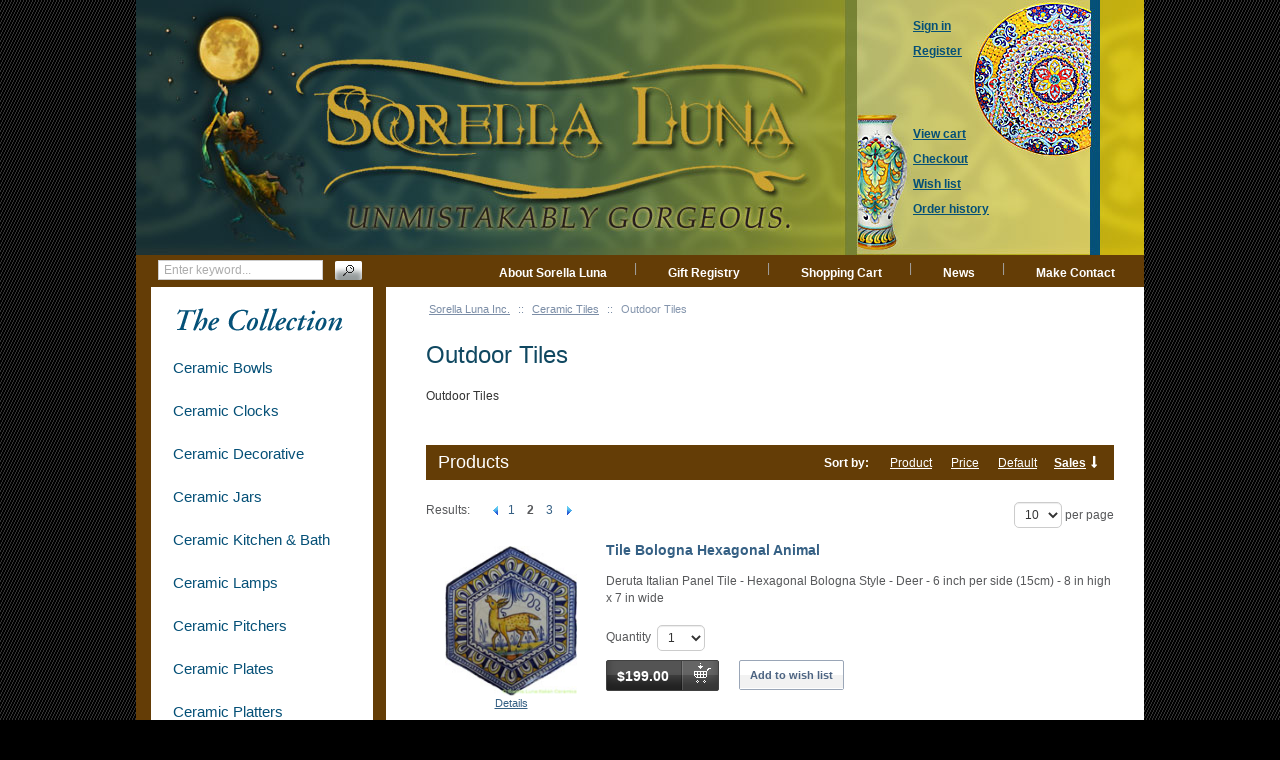

--- FILE ---
content_type: text/html; charset=UTF-8
request_url: https://italian-ceramics-art.com/elegant-dishes-gifts/Outdoor-Tiles/?sort=sales_stats&sort_direction=1&page=2
body_size: 8606
content:
<?xml version="1.0" encoding="UTF-8"?>
<!DOCTYPE html PUBLIC "-//W3C//DTD XHTML 1.0 Transitional//EN" "http://www.w3.org/TR/xhtml1/DTD/xhtml1-transitional.dtd">
<html xmlns="http://www.w3.org/1999/xhtml" xmlns:g="http://base.google.com/ns/1.0" xmlns:og="http://ogp.me/ns#" xmlns:fb="http://ogp.me/ns/fb#" id="customer-area">
<head>
  <title>Italian hand painted ceramic tiles</title>
  <meta http-equiv="Content-Type" content="text/html; charset=UTF-8" />
  <meta http-equiv="X-UA-Compatible" content="IE=Edge" />
  <meta http-equiv="Content-Script-Type" content="text/javascript" />
  <meta http-equiv="Content-Style-Type" content="text/css" />
  <meta http-equiv="Content-Language" content="en" />
  <meta name="description" content="Italian hand painted ceramic tiles" />
  <meta name="keywords" content="Italian hand painted ceramic tiles" />
  <meta name="viewport" content="width=device-width, initial-scale=1.0" />

                                                                                                                    <!-- Google Analytics -->
<script type="text/javascript">
//<![CDATA[

(function(i,s,o,g,r,a,m){i['GoogleAnalyticsObject']=r;i[r]=i[r]||function(){
(i[r].q=i[r].q||[]).push(arguments)},i[r].l=1*new Date();a=s.createElement(o),
m=s.getElementsByTagName(o)[0];a.async=1;a.src=g;m.parentNode.insertBefore(a,m)
})(window,document,'script','//www.google-analytics.com/analytics.js','ga');

ga('create', 'UA-18981402-1', 'auto');
ga('send', 'pageview');


/*Send search phrase*/

//]]>
</script>
<!-- End Google Analytics -->
                  
                        <style type="text/css"> <!--   --> </style>                              <style type="text/css"> <!--   --> </style>      

<link rel="shortcut icon" type="image/png" href="https://italian-ceramics-art.com/elegant-dishes-gifts/favicon.ico" />

  <link rel="canonical" href="https://italian-ceramics-art.com/elegant-dishes-gifts/Outdoor-Tiles/" />
  <base href="https://italian-ceramics-art.com/elegant-dishes-gifts/" />


              
      <meta property="og:title" content="Outdoor Tiles"/>
      <meta property="og:description" content="Outdoor Tiles" />
      <meta property="og:url" content="https://italian-ceramics-art.com/elegant-dishes-gifts/Outdoor-Tiles/" />
      <meta property="og:type" content="article"/>
      <meta property="og:site_name" content="Sorella Luna Inc."/>
              <meta property="og:image" content="https://italian-ceramics-art.com/elegant-dishes-gifts/images/C/TILFRT2030BL.jpg" />
        <meta property="og:image:width" content="150" />        <meta property="og:image:height" content="99" />       
      






<link rel="stylesheet" type="text/css" href="https://italian-ceramics-art.com/elegant-dishes-gifts/var/cache/css_dir/1.8399c00d11d75c3bbe554c5c81dd5179_sync.css" />
<script type="text/javascript" src="https://italian-ceramics-art.com/elegant-dishes-gifts/var/cache/js_dir/1.c884f50cf52b3c26d270dd13c9b7da63async.js" async="async" id="load-defer-code_js_async1"></script>
<script type="text/javascript" src="https://italian-ceramics-art.com/elegant-dishes-gifts/var/cache/js_dir/2.ef389346447c0d6621c23a0f73c27738_sync.js" id="load-defer-code_js_sync2"></script>

</head>
<body class="catalog-container">
<div id="page-container">
  <div id="page-container2">
    <div id="content-container">

      <div class="search">
    <form method="post" action="search.php" name="productsearchform">

      <input type="hidden" name="simple_search" value="Y" />
      <input type="hidden" name="mode" value="search" />
      <input type="hidden" name="posted_data[by_title]" value="Y" />
      <input type="hidden" name="posted_data[by_descr]" value="Y" />
      <input type="hidden" name="posted_data[by_sku]" value="Y" />
      <input type="hidden" name="posted_data[search_in_subcategories]" value="Y" />
      <input type="hidden" name="posted_data[including]" value="all" />

      <input type="text" name="posted_data[substring]" class="text" placeholder="Enter keyword..." /><button class="search-button" type="submit"><span>Search</span></button>

    </form>
</div>


      
  
  
    <div class="navbar">
      <ul class="nav navbar-nav">
                  <li class="speed-bar-item"><a href="https://italian-ceramics-art.com/elegant-dishes-gifts/About-Sorella-Luna.html">About Sorella Luna</a></li>
          <li class="speed-bar-item"><a href="giftreg_manage.php">Gift Registry</a></li>
          <li class="speed-bar-item"><a href="cart.php">Shopping Cart</a></li>
          <li class="speed-bar-item"><a href="https://italian-ceramics-art.com/elegant-dishes-gifts/News.html">News</a></li>
          <li class="speed-bar-item"><a href="https://italian-ceramics-art.com/elegant-dishes-gifts/Contact-Sorella-Luna.html">Make Contact</a></li>
      
      </ul>
      <div class="clearing"></div>
    </div>

  


      <div id="content-container2" >

                  
           
            <div id="fb-root"></div>
                  
        <div id="center">
  <div id="center-main">
    <!-- central space -->

                        <table width="100%" cellpadding="0" cellspacing="0">
<tr>
  <td valign="top" align="left">
  <div id="location" >
                                  <a href="home.php" class="bread-crumb">Sorella Luna Inc.</a>
                          <span>::</span>
                                          <a href="https://italian-ceramics-art.com/elegant-dishes-gifts/Italian-hand-painted-ceramic-tiles/" class="bread-crumb">Ceramic Tiles</a>
                          <span>::</span>
                                <span class="bread-crumb last-bread-crumb">Outdoor Tiles</span>
                        </div>
  </td>
  <td class="printable-link-row">
  
  </td>
</tr>
</table>

              
    
      
                            
      
      
                

      
      
      
        

<h1>Outdoor Tiles</h1>

  <div class="subcategory-descr">Outdoor Tiles</div>



    <div class="dialog products-dialog dialog-category-products-list list-dialog">
      <div class="title">
      <h2>Products</h2>
              <div class="sort-box">
                      
  
        
  <div class="search-sort-bar no-print">
  
    <strong class="search-sort-title">Sort by:</strong>

    
      <span class="search-sort-cell">
                  <a href="https://italian-ceramics-art.com/elegant-dishes-gifts/Outdoor-Tiles/?page=2&amp;sort=title&amp;sort_direction=1" title="Sort by: Product" class="search-sort-link">Product</a>
              </span>

    
      <span class="search-sort-cell">
                  <a href="https://italian-ceramics-art.com/elegant-dishes-gifts/Outdoor-Tiles/?page=2&amp;sort=price&amp;sort_direction=1" title="Sort by: Price" class="search-sort-link">Price</a>
              </span>

    
      <span class="search-sort-cell">
                  <a href="https://italian-ceramics-art.com/elegant-dishes-gifts/Outdoor-Tiles/?page=2&amp;sort_direction=1" title="Sort by: Default" class="search-sort-link">Default</a>
              </span>

    
      <span class="search-sort-cell">
                  <a href="https://italian-ceramics-art.com/elegant-dishes-gifts/Outdoor-Tiles/?page=2&amp;sort=sales_stats" title="Sort by: Sales" class="search-sort-link down-direction">Sales</a>
              </span>

    
  
  </div>


                  </div>
          </div>
    <div class="content">
    <ul class="simple-list-left width-100 navigation-bar">
<li class="item-left">

  <div class="nav-pages">
    <!-- max_pages: 10 -->
    <span class="nav-pages-title">Results:</span>

    <a class="left-arrow right-delimiter" href="https://italian-ceramics-art.com/elegant-dishes-gifts/Outdoor-Tiles/?sort=sales_stats&amp;sort_direction=1"><img src="/elegant-dishes-gifts/skin/common_files/images/spacer.gif" alt="Previous page" /></a><a class="nav-page right-delimiter" href="https://italian-ceramics-art.com/elegant-dishes-gifts/Outdoor-Tiles/?sort=sales_stats&amp;sort_direction=1" title="Page #1">1</a><span class="current-page right-delimiter" title="Current page: #2">2</span><a class="nav-page right-delimiter" href="https://italian-ceramics-art.com/elegant-dishes-gifts/Outdoor-Tiles/?sort=sales_stats&amp;sort_direction=1&amp;page=3" title="Page #3">3</a><a class="right-arrow" href="https://italian-ceramics-art.com/elegant-dishes-gifts/Outdoor-Tiles/?sort=sales_stats&amp;sort_direction=1&amp;page=3"><img src="/elegant-dishes-gifts/skin/common_files/images/spacer.gif" alt="Next page" /></a>
  </div>
</li>
  <li class="item-right">
  <span class="per-page-selector"><select onchange="javascript:window.location='https://italian-ceramics-art.com/elegant-dishes-gifts/Outdoor-Tiles/?sort=sales_stats&amp;sort_direction=1&amp;objects_per_page=' + this.value;"><option value="" selected="selected"></option><option value="5">5</option><option value="10" selected="selected">10</option><option value="15">15</option><option value="20">20</option><option value="25">25</option><option value="30">30</option><option value="35">35</option><option value="40">40</option><option value="45">45</option><option value="50">50</option></select>&nbsp;per page</span>

  </li>
</ul>
      <div class="clearing"></div>
  

      
  
  
  
    <div class="products products-list">
  
<script type="text/javascript">
//<![CDATA[
products_data[933] = {};
//]]>
</script>

                    
    <div class="first item">

      <div class="image" style="width: 150px;">
        <div class="image-wrapper" style="width: 150px;">
                  <a href="https://italian-ceramics-art.com/elegant-dishes-gifts/italian-ceramic-yellow-blue-deer-bologna-hexagonal-17x20-tile-FLM.html"><img src="https://italian-ceramics-art.com/elegant-dishes-gifts/images/T/italian-ceramic-yellow-blue-deer-bologna-hexagonal-17x20-tile-FLM.jpg" width="132" height="150" alt="Tile Bologna Hexagonal Animal" title="Tile Bologna Hexagonal Animal" />
</a>
        
        		</div>

        <a href="https://italian-ceramics-art.com/elegant-dishes-gifts/italian-ceramic-yellow-blue-deer-bologna-hexagonal-17x20-tile-FLM.html" class="see-details">Details</a>

              </div>
      <div class="details" style="margin-left: 150px;">

        <a href="https://italian-ceramics-art.com/elegant-dishes-gifts/italian-ceramic-yellow-blue-deer-bologna-hexagonal-17x20-tile-FLM.html" class="product-title">Tile Bologna Hexagonal Animal</a>

                  

        
        
        <div class="descr">Deruta Italian Panel Tile - Hexagonal Bologna Style - Deer - 6 inch per side (15cm) - 8 in high x 7 in wide</div>
       
        

        

        
          <div class="buttons-cell">
                                          
<div class="buy-now">

<script type="text/javascript">
//<![CDATA[
products_data[933].quantity = 1000;
products_data[933].min_quantity = 1;
//]]>
</script>

  
            
  
    <form name="orderform_933_1437350836_" method="post" action="cart.php" onsubmit="javascript: return check_quantity(933, '');">
      <input type="hidden" name="mode" value="add" />
      <input type="hidden" name="productid" value="933" />
      <input type="hidden" name="cat" value="101" />
      <input type="hidden" name="page" value="2" />
      <input type="hidden" name="is_featured_product" value="" />

      
  
  
    
      
        <div class="quantity">
          <span class="quantity-title">Quantity</span>

                      
            
             <select name="amount">
                                <option value="1">1</option>
                                <option value="2">2</option>
                                <option value="3">3</option>
                                <option value="4">4</option>
                                <option value="5">5</option>
                                <option value="6">6</option>
                                <option value="7">7</option>
                                <option value="8">8</option>
                                <option value="9">9</option>
                                <option value="10">10</option>
                                <option value="11">11</option>
                                <option value="12">12</option>
                                <option value="13">13</option>
                                <option value="14">14</option>
                                <option value="15">15</option>
                                <option value="16">16</option>
                                <option value="17">17</option>
                                <option value="18">18</option>
                                <option value="19">19</option>
                                <option value="20">20</option>
                                <option value="21">21</option>
                                <option value="22">22</option>
                                <option value="23">23</option>
                                <option value="24">24</option>
                                <option value="25">25</option>
                                <option value="26">26</option>
                                <option value="27">27</option>
                                <option value="28">28</option>
                                <option value="29">29</option>
                                <option value="30">30</option>
                                <option value="31">31</option>
                                <option value="32">32</option>
                                <option value="33">33</option>
                                <option value="34">34</option>
                                <option value="35">35</option>
                                <option value="36">36</option>
                                <option value="37">37</option>
                                <option value="38">38</option>
                                <option value="39">39</option>
                                <option value="40">40</option>
                                <option value="41">41</option>
                                <option value="42">42</option>
                                <option value="43">43</option>
                                <option value="44">44</option>
                                <option value="45">45</option>
                                <option value="46">46</option>
                                <option value="47">47</option>
                                <option value="48">48</option>
                                <option value="49">49</option>
                                <option value="50">50</option>
                            </select>

            
                          
                          
          
        </div>

      
    
    
      
        <div class="buttons-row">
          
          
          
                        
  
    


  <button class="button main-button add-to-cart-button" type="submit" title="$199.00">
  <span class="button-right"><span class="button-left"><span class="currency">$199.00</span></span></span>
  </button>



                                <div class="button-separator"></div>
            
    
                  
  

  <button class="button  button-wl" type="button" title="Add to wish list" onclick="javascript: submitForm(document.orderform_933_1437350836_, 'add2wl'); return false;">
  <span class="button-right"><span class="button-left"><span class='fa fa-heart'></span>Add to wish list</span></span>
  </button>



                  </div>
        <div class="clearing"></div>

      
    
    
  
      </form>
  
    <div class="clearing"></div>
  <div>
      </div>
        
      
  
</div>

                                      <div class="clearing"></div>
          </div>
		 
        
      </div>

      <div class="clearing"></div>
	                <div class="list-soc-buttons">
          

   
      

 
	  


	  




	  

  
  <div class="buttons-row soc-buttons-row">

    

    
    
          <div class="soc-item">
        <div class="fb-like" data-href="https://italian-ceramics-art.com/elegant-dishes-gifts/italian-ceramic-yellow-blue-deer-bologna-hexagonal-17x20-tile-FLM.html" data-share="false" data-layout="button_count" data-show-faces="false"></div>
              </div>
    
    
    
    
          <div class="soc-item">

        <a href="https://twitter.com/share" class="twitter-share-button" data-url="https://italian-ceramics-art.com/elegant-dishes-gifts/italian-ceramic-yellow-blue-deer-bologna-hexagonal-17x20-tile-FLM.html" data-counturl="https://italian-ceramics-art.com/elegant-dishes-gifts/italian-ceramic-yellow-blue-deer-bologna-hexagonal-17x20-tile-FLM.html" data-count="horizontal">Tweet</a>

        
      </div>
          
    
    
    
          <div class="soc-item">

                
        <a href="https://www.pinterest.com/pin/create/button/?url=https%3A%2F%2Fitalian-ceramics-art.com%2Felegant-dishes-gifts%2Fitalian-ceramic-yellow-blue-deer-bologna-hexagonal-17x20-tile-FLM.html&media=https%3A%2F%2Fitalian-ceramics-art.com%2Felegant-dishes-gifts%2Fimages%2FT%2Fitalian-ceramic-yellow-blue-deer-bologna-hexagonal-17x20-tile-FLM.jpg&zero=0" class="pin-it-button" data-pin-count="beside" data-pin-do="buttonPin" data-pin-zero="false" data-pin-id="https://italian-ceramics-art.com/elegant-dishes-gifts/images/T/italian-ceramic-yellow-blue-deer-bologna-hexagonal-17x20-tile-FLM.jpg" data-pin-description="Deruta Italian Panel Tile - Hexagonal Bologna Style - Deer - 6 inch per side (15cm) - 8 in high x 7 in wide" >Pin it</a>

              </div>
    
    <div class="clearing"></div>
  </div>
  <div class="clearing"></div>


        </div>
        <div class="clearing"></div>
      	      </div>

  
<script type="text/javascript">
//<![CDATA[
products_data[932] = {};
//]]>
</script>

                    
    <div class="highlight item">

      <div class="image" style="width: 150px;">
        <div class="image-wrapper" style="width: 150px;">
                  <a href="https://italian-ceramics-art.com/elegant-dishes-gifts/italian-ceramic-leopard-cat-dog-brown-hexagonal-tile-17x20-FLM.html"><img src="https://italian-ceramics-art.com/elegant-dishes-gifts/images/T/italian-ceramic-leopard-cat-dog-brown-hexagonal-tile-17x20-FLM.jpg" width="131" height="150" alt="Tile Bologna Hexagonal Animal" title="Tile Bologna Hexagonal Animal" />
</a>
        
        		</div>

        <a href="https://italian-ceramics-art.com/elegant-dishes-gifts/italian-ceramic-leopard-cat-dog-brown-hexagonal-tile-17x20-FLM.html" class="see-details">Details</a>

              </div>
      <div class="details" style="margin-left: 150px;">

        <a href="https://italian-ceramics-art.com/elegant-dishes-gifts/italian-ceramic-leopard-cat-dog-brown-hexagonal-tile-17x20-FLM.html" class="product-title">Tile Bologna Hexagonal Animal</a>

                  

        
        
        <div class="descr">Deruta Italian Panel Tile - Hexagonal Bologna Style - Jumping Cat - 6 inch per side (15cm) - 8 in high x 7 in wide</div>
       
        

        

        
          <div class="buttons-cell">
                                          
<div class="buy-now">

<script type="text/javascript">
//<![CDATA[
products_data[932].quantity = 1000;
products_data[932].min_quantity = 1;
//]]>
</script>

  
            
  
    <form name="orderform_932_1437350557_" method="post" action="cart.php" onsubmit="javascript: return check_quantity(932, '');">
      <input type="hidden" name="mode" value="add" />
      <input type="hidden" name="productid" value="932" />
      <input type="hidden" name="cat" value="101" />
      <input type="hidden" name="page" value="2" />
      <input type="hidden" name="is_featured_product" value="" />

      
  
  
    
      
        <div class="quantity">
          <span class="quantity-title">Quantity</span>

                      
            
             <select name="amount">
                                <option value="1">1</option>
                                <option value="2">2</option>
                                <option value="3">3</option>
                                <option value="4">4</option>
                                <option value="5">5</option>
                                <option value="6">6</option>
                                <option value="7">7</option>
                                <option value="8">8</option>
                                <option value="9">9</option>
                                <option value="10">10</option>
                                <option value="11">11</option>
                                <option value="12">12</option>
                                <option value="13">13</option>
                                <option value="14">14</option>
                                <option value="15">15</option>
                                <option value="16">16</option>
                                <option value="17">17</option>
                                <option value="18">18</option>
                                <option value="19">19</option>
                                <option value="20">20</option>
                                <option value="21">21</option>
                                <option value="22">22</option>
                                <option value="23">23</option>
                                <option value="24">24</option>
                                <option value="25">25</option>
                                <option value="26">26</option>
                                <option value="27">27</option>
                                <option value="28">28</option>
                                <option value="29">29</option>
                                <option value="30">30</option>
                                <option value="31">31</option>
                                <option value="32">32</option>
                                <option value="33">33</option>
                                <option value="34">34</option>
                                <option value="35">35</option>
                                <option value="36">36</option>
                                <option value="37">37</option>
                                <option value="38">38</option>
                                <option value="39">39</option>
                                <option value="40">40</option>
                                <option value="41">41</option>
                                <option value="42">42</option>
                                <option value="43">43</option>
                                <option value="44">44</option>
                                <option value="45">45</option>
                                <option value="46">46</option>
                                <option value="47">47</option>
                                <option value="48">48</option>
                                <option value="49">49</option>
                                <option value="50">50</option>
                            </select>

            
                          
                          
          
        </div>

      
    
    
      
        <div class="buttons-row">
          
          
          
                        
  
    


  <button class="button main-button add-to-cart-button" type="submit" title="$199.00">
  <span class="button-right"><span class="button-left"><span class="currency">$199.00</span></span></span>
  </button>



                                <div class="button-separator"></div>
            
    
                  
  

  <button class="button  button-wl" type="button" title="Add to wish list" onclick="javascript: submitForm(document.orderform_932_1437350557_, 'add2wl'); return false;">
  <span class="button-right"><span class="button-left"><span class='fa fa-heart'></span>Add to wish list</span></span>
  </button>



                  </div>
        <div class="clearing"></div>

      
    
    
  
      </form>
  
    <div class="clearing"></div>
  <div>
      </div>
        
      
  
</div>

                                      <div class="clearing"></div>
          </div>
		 
        
      </div>

      <div class="clearing"></div>
	                <div class="list-soc-buttons">
          

   
      
  
  <div class="buttons-row soc-buttons-row">

    

    
    
          <div class="soc-item">
        <div class="fb-like" data-href="https://italian-ceramics-art.com/elegant-dishes-gifts/italian-ceramic-leopard-cat-dog-brown-hexagonal-tile-17x20-FLM.html" data-share="false" data-layout="button_count" data-show-faces="false"></div>
              </div>
    
    
    
    
          <div class="soc-item">

        <a href="https://twitter.com/share" class="twitter-share-button" data-url="https://italian-ceramics-art.com/elegant-dishes-gifts/italian-ceramic-leopard-cat-dog-brown-hexagonal-tile-17x20-FLM.html" data-counturl="https://italian-ceramics-art.com/elegant-dishes-gifts/italian-ceramic-leopard-cat-dog-brown-hexagonal-tile-17x20-FLM.html" data-count="horizontal">Tweet</a>

        
      </div>
          
    
    
    
          <div class="soc-item">

                
        <a href="https://www.pinterest.com/pin/create/button/?url=https%3A%2F%2Fitalian-ceramics-art.com%2Felegant-dishes-gifts%2Fitalian-ceramic-leopard-cat-dog-brown-hexagonal-tile-17x20-FLM.html&media=https%3A%2F%2Fitalian-ceramics-art.com%2Felegant-dishes-gifts%2Fimages%2FT%2Fitalian-ceramic-leopard-cat-dog-brown-hexagonal-tile-17x20-FLM.jpg&zero=0" class="pin-it-button" data-pin-count="beside" data-pin-do="buttonPin" data-pin-zero="false" data-pin-id="https://italian-ceramics-art.com/elegant-dishes-gifts/images/T/italian-ceramic-leopard-cat-dog-brown-hexagonal-tile-17x20-FLM.jpg" data-pin-description="Deruta Italian Panel Tile - Hexagonal Bologna Style - Jumping Cat - 6 inch per side (15cm) - 8 in high x 7 in wide" >Pin it</a>

              </div>
    
    <div class="clearing"></div>
  </div>
  <div class="clearing"></div>


        </div>
        <div class="clearing"></div>
      	      </div>

  
<script type="text/javascript">
//<![CDATA[
products_data[931] = {};
//]]>
</script>

                    
    <div class="item">

      <div class="image" style="width: 150px;">
        <div class="image-wrapper" style="width: 150px;">
                  <a href="https://italian-ceramics-art.com/elegant-dishes-gifts/italian-ceramic-orange-square-interleave-4-hexagon-17x20-tile-FLM.html"><img src="https://italian-ceramics-art.com/elegant-dishes-gifts/images/T/italian-ceramic-orange-square-interleave-4-hexagon-17x20-tile-FLM.jpg" width="130" height="150" alt="Tile Bologna Hexagonal Geometrico" title="Tile Bologna Hexagonal Geometrico" />
</a>
        
        		</div>

        <a href="https://italian-ceramics-art.com/elegant-dishes-gifts/italian-ceramic-orange-square-interleave-4-hexagon-17x20-tile-FLM.html" class="see-details">Details</a>

              </div>
      <div class="details" style="margin-left: 150px;">

        <a href="https://italian-ceramics-art.com/elegant-dishes-gifts/italian-ceramic-orange-square-interleave-4-hexagon-17x20-tile-FLM.html" class="product-title">Tile Bologna Hexagonal Geometrico</a>

                  

        
        
        <div class="descr">Deruta Italian Panel Tile - Hexagonal Bologna Style - Geometrico - 6 inch per side (15cm) - 8 in high x 7 in wide</div>
       
        

        

        
          <div class="buttons-cell">
                                          
<div class="buy-now">

<script type="text/javascript">
//<![CDATA[
products_data[931].quantity = 1000;
products_data[931].min_quantity = 1;
//]]>
</script>

  
            
  
    <form name="orderform_931_1437349881_" method="post" action="cart.php" onsubmit="javascript: return check_quantity(931, '');">
      <input type="hidden" name="mode" value="add" />
      <input type="hidden" name="productid" value="931" />
      <input type="hidden" name="cat" value="101" />
      <input type="hidden" name="page" value="2" />
      <input type="hidden" name="is_featured_product" value="" />

      
  
  
    
      
        <div class="quantity">
          <span class="quantity-title">Quantity</span>

                      
            
             <select name="amount">
                                <option value="1">1</option>
                                <option value="2">2</option>
                                <option value="3">3</option>
                                <option value="4">4</option>
                                <option value="5">5</option>
                                <option value="6">6</option>
                                <option value="7">7</option>
                                <option value="8">8</option>
                                <option value="9">9</option>
                                <option value="10">10</option>
                                <option value="11">11</option>
                                <option value="12">12</option>
                                <option value="13">13</option>
                                <option value="14">14</option>
                                <option value="15">15</option>
                                <option value="16">16</option>
                                <option value="17">17</option>
                                <option value="18">18</option>
                                <option value="19">19</option>
                                <option value="20">20</option>
                                <option value="21">21</option>
                                <option value="22">22</option>
                                <option value="23">23</option>
                                <option value="24">24</option>
                                <option value="25">25</option>
                                <option value="26">26</option>
                                <option value="27">27</option>
                                <option value="28">28</option>
                                <option value="29">29</option>
                                <option value="30">30</option>
                                <option value="31">31</option>
                                <option value="32">32</option>
                                <option value="33">33</option>
                                <option value="34">34</option>
                                <option value="35">35</option>
                                <option value="36">36</option>
                                <option value="37">37</option>
                                <option value="38">38</option>
                                <option value="39">39</option>
                                <option value="40">40</option>
                                <option value="41">41</option>
                                <option value="42">42</option>
                                <option value="43">43</option>
                                <option value="44">44</option>
                                <option value="45">45</option>
                                <option value="46">46</option>
                                <option value="47">47</option>
                                <option value="48">48</option>
                                <option value="49">49</option>
                                <option value="50">50</option>
                            </select>

            
                          
                          
          
        </div>

      
    
    
      
        <div class="buttons-row">
          
          
          
                        
  
    


  <button class="button main-button add-to-cart-button" type="submit" title="$199.00">
  <span class="button-right"><span class="button-left"><span class="currency">$199.00</span></span></span>
  </button>



                                <div class="button-separator"></div>
            
    
                  
  

  <button class="button  button-wl" type="button" title="Add to wish list" onclick="javascript: submitForm(document.orderform_931_1437349881_, 'add2wl'); return false;">
  <span class="button-right"><span class="button-left"><span class='fa fa-heart'></span>Add to wish list</span></span>
  </button>



                  </div>
        <div class="clearing"></div>

      
    
    
  
      </form>
  
    <div class="clearing"></div>
  <div>
      </div>
        
      
  
</div>

                                      <div class="clearing"></div>
          </div>
		 
        
      </div>

      <div class="clearing"></div>
	                <div class="list-soc-buttons">
          

   
      
  
  <div class="buttons-row soc-buttons-row">

    

    
    
          <div class="soc-item">
        <div class="fb-like" data-href="https://italian-ceramics-art.com/elegant-dishes-gifts/italian-ceramic-orange-square-interleave-4-hexagon-17x20-tile-FLM.html" data-share="false" data-layout="button_count" data-show-faces="false"></div>
              </div>
    
    
    
    
          <div class="soc-item">

        <a href="https://twitter.com/share" class="twitter-share-button" data-url="https://italian-ceramics-art.com/elegant-dishes-gifts/italian-ceramic-orange-square-interleave-4-hexagon-17x20-tile-FLM.html" data-counturl="https://italian-ceramics-art.com/elegant-dishes-gifts/italian-ceramic-orange-square-interleave-4-hexagon-17x20-tile-FLM.html" data-count="horizontal">Tweet</a>

        
      </div>
          
    
    
    
          <div class="soc-item">

                
        <a href="https://www.pinterest.com/pin/create/button/?url=https%3A%2F%2Fitalian-ceramics-art.com%2Felegant-dishes-gifts%2Fitalian-ceramic-orange-square-interleave-4-hexagon-17x20-tile-FLM.html&media=https%3A%2F%2Fitalian-ceramics-art.com%2Felegant-dishes-gifts%2Fimages%2FT%2Fitalian-ceramic-orange-square-interleave-4-hexagon-17x20-tile-FLM.jpg&zero=0" class="pin-it-button" data-pin-count="beside" data-pin-do="buttonPin" data-pin-zero="false" data-pin-id="https://italian-ceramics-art.com/elegant-dishes-gifts/images/T/italian-ceramic-orange-square-interleave-4-hexagon-17x20-tile-FLM.jpg" data-pin-description="Deruta Italian Panel Tile - Hexagonal Bologna Style - Geometrico - 6 inch per side (15cm) - 8 in high x 7 in wide" >Pin it</a>

              </div>
    
    <div class="clearing"></div>
  </div>
  <div class="clearing"></div>


        </div>
        <div class="clearing"></div>
      	      </div>

  
<script type="text/javascript">
//<![CDATA[
products_data[930] = {};
//]]>
</script>

                    
    <div class="highlight item">

      <div class="image" style="width: 150px;">
        <div class="image-wrapper" style="width: 150px;">
                  <a href="https://italian-ceramics-art.com/elegant-dishes-gifts/italian-ceramic-orange-blue-flower-10-hexagonal-17x20-tile-FLM.html"><img src="https://italian-ceramics-art.com/elegant-dishes-gifts/images/T/italian-ceramic-orange-blue-flower-10-hexagonal-17x20-tile-FLM.jpg" width="150" height="133" alt="Tile Bologna Hexagonal Geometrico" title="Tile Bologna Hexagonal Geometrico" />
</a>
        
        		</div>

        <a href="https://italian-ceramics-art.com/elegant-dishes-gifts/italian-ceramic-orange-blue-flower-10-hexagonal-17x20-tile-FLM.html" class="see-details">Details</a>

              </div>
      <div class="details" style="margin-left: 150px;">

        <a href="https://italian-ceramics-art.com/elegant-dishes-gifts/italian-ceramic-orange-blue-flower-10-hexagonal-17x20-tile-FLM.html" class="product-title">Tile Bologna Hexagonal Geometrico</a>

                  

        
        
        <div class="descr">Deruta Italian Panel Tile - Hexagonal Bologna Style - Geometrico - 6 inch per side (15cm) - 7 in high x 8 in wide</div>
       
        

        

        
          <div class="buttons-cell">
                                          
<div class="buy-now">

<script type="text/javascript">
//<![CDATA[
products_data[930].quantity = 1000;
products_data[930].min_quantity = 1;
//]]>
</script>

  
            
  
    <form name="orderform_930_1437349039_" method="post" action="cart.php" onsubmit="javascript: return check_quantity(930, '');">
      <input type="hidden" name="mode" value="add" />
      <input type="hidden" name="productid" value="930" />
      <input type="hidden" name="cat" value="101" />
      <input type="hidden" name="page" value="2" />
      <input type="hidden" name="is_featured_product" value="" />

      
  
  
    
      
        <div class="quantity">
          <span class="quantity-title">Quantity</span>

                      
            
             <select name="amount">
                                <option value="1">1</option>
                                <option value="2">2</option>
                                <option value="3">3</option>
                                <option value="4">4</option>
                                <option value="5">5</option>
                                <option value="6">6</option>
                                <option value="7">7</option>
                                <option value="8">8</option>
                                <option value="9">9</option>
                                <option value="10">10</option>
                                <option value="11">11</option>
                                <option value="12">12</option>
                                <option value="13">13</option>
                                <option value="14">14</option>
                                <option value="15">15</option>
                                <option value="16">16</option>
                                <option value="17">17</option>
                                <option value="18">18</option>
                                <option value="19">19</option>
                                <option value="20">20</option>
                                <option value="21">21</option>
                                <option value="22">22</option>
                                <option value="23">23</option>
                                <option value="24">24</option>
                                <option value="25">25</option>
                                <option value="26">26</option>
                                <option value="27">27</option>
                                <option value="28">28</option>
                                <option value="29">29</option>
                                <option value="30">30</option>
                                <option value="31">31</option>
                                <option value="32">32</option>
                                <option value="33">33</option>
                                <option value="34">34</option>
                                <option value="35">35</option>
                                <option value="36">36</option>
                                <option value="37">37</option>
                                <option value="38">38</option>
                                <option value="39">39</option>
                                <option value="40">40</option>
                                <option value="41">41</option>
                                <option value="42">42</option>
                                <option value="43">43</option>
                                <option value="44">44</option>
                                <option value="45">45</option>
                                <option value="46">46</option>
                                <option value="47">47</option>
                                <option value="48">48</option>
                                <option value="49">49</option>
                                <option value="50">50</option>
                            </select>

            
                          
                          
          
        </div>

      
    
    
      
        <div class="buttons-row">
          
          
          
                        
  
    


  <button class="button main-button add-to-cart-button" type="submit" title="$199.00">
  <span class="button-right"><span class="button-left"><span class="currency">$199.00</span></span></span>
  </button>



                                <div class="button-separator"></div>
            
    
                  
  

  <button class="button  button-wl" type="button" title="Add to wish list" onclick="javascript: submitForm(document.orderform_930_1437349039_, 'add2wl'); return false;">
  <span class="button-right"><span class="button-left"><span class='fa fa-heart'></span>Add to wish list</span></span>
  </button>



                  </div>
        <div class="clearing"></div>

      
    
    
  
      </form>
  
    <div class="clearing"></div>
  <div>
      </div>
        
      
  
</div>

                                      <div class="clearing"></div>
          </div>
		 
        
      </div>

      <div class="clearing"></div>
	                <div class="list-soc-buttons">
          

   
      
  
  <div class="buttons-row soc-buttons-row">

    

    
    
          <div class="soc-item">
        <div class="fb-like" data-href="https://italian-ceramics-art.com/elegant-dishes-gifts/italian-ceramic-orange-blue-flower-10-hexagonal-17x20-tile-FLM.html" data-share="false" data-layout="button_count" data-show-faces="false"></div>
              </div>
    
    
    
    
          <div class="soc-item">

        <a href="https://twitter.com/share" class="twitter-share-button" data-url="https://italian-ceramics-art.com/elegant-dishes-gifts/italian-ceramic-orange-blue-flower-10-hexagonal-17x20-tile-FLM.html" data-counturl="https://italian-ceramics-art.com/elegant-dishes-gifts/italian-ceramic-orange-blue-flower-10-hexagonal-17x20-tile-FLM.html" data-count="horizontal">Tweet</a>

        
      </div>
          
    
    
    
          <div class="soc-item">

                
        <a href="https://www.pinterest.com/pin/create/button/?url=https%3A%2F%2Fitalian-ceramics-art.com%2Felegant-dishes-gifts%2Fitalian-ceramic-orange-blue-flower-10-hexagonal-17x20-tile-FLM.html&media=https%3A%2F%2Fitalian-ceramics-art.com%2Felegant-dishes-gifts%2Fimages%2FT%2Fitalian-ceramic-orange-blue-flower-10-hexagonal-17x20-tile-FLM.jpg&zero=0" class="pin-it-button" data-pin-count="beside" data-pin-do="buttonPin" data-pin-zero="false" data-pin-id="https://italian-ceramics-art.com/elegant-dishes-gifts/images/T/italian-ceramic-orange-blue-flower-10-hexagonal-17x20-tile-FLM.jpg" data-pin-description="Deruta Italian Panel Tile - Hexagonal Bologna Style - Geometrico - 6 inch per side (15cm) - 7 in high x 8 in wide" >Pin it</a>

              </div>
    
    <div class="clearing"></div>
  </div>
  <div class="clearing"></div>


        </div>
        <div class="clearing"></div>
      	      </div>

  
<script type="text/javascript">
//<![CDATA[
products_data[928] = {};
//]]>
</script>

                    
    <div class="item">

      <div class="image" style="width: 150px;">
        <div class="image-wrapper" style="width: 150px;">
                  <a href="https://italian-ceramics-art.com/elegant-dishes-gifts/italian-ceramic-geometrico-4-yello-blue-hex-tile-17x20-FLM.html"><img src="https://italian-ceramics-art.com/elegant-dishes-gifts/images/T/italian-ceramic-geometrico-4-yello-blue-hex-tile-17x20-FLM.jpg" width="150" height="131" alt="Tile Bologna Hexagonal Geometrico" title="Tile Bologna Hexagonal Geometrico" />
</a>
        
        		</div>

        <a href="https://italian-ceramics-art.com/elegant-dishes-gifts/italian-ceramic-geometrico-4-yello-blue-hex-tile-17x20-FLM.html" class="see-details">Details</a>

              </div>
      <div class="details" style="margin-left: 150px;">

        <a href="https://italian-ceramics-art.com/elegant-dishes-gifts/italian-ceramic-geometrico-4-yello-blue-hex-tile-17x20-FLM.html" class="product-title">Tile Bologna Hexagonal Geometrico</a>

                  

        
        
        <div class="descr">Deruta Italian Panel Tile - Hexagonal Bologna Style - Geometrico - 6 inch per side (15cm) - 7 in high x 8 in wide</div>
       
        

        

        
          <div class="buttons-cell">
                                          
<div class="buy-now">

<script type="text/javascript">
//<![CDATA[
products_data[928].quantity = 1000;
products_data[928].min_quantity = 1;
//]]>
</script>

  
            
  
    <form name="orderform_928_1437348684_" method="post" action="cart.php" onsubmit="javascript: return check_quantity(928, '');">
      <input type="hidden" name="mode" value="add" />
      <input type="hidden" name="productid" value="928" />
      <input type="hidden" name="cat" value="101" />
      <input type="hidden" name="page" value="2" />
      <input type="hidden" name="is_featured_product" value="" />

      
  
  
    
      
        <div class="quantity">
          <span class="quantity-title">Quantity</span>

                      
            
             <select name="amount">
                                <option value="1">1</option>
                                <option value="2">2</option>
                                <option value="3">3</option>
                                <option value="4">4</option>
                                <option value="5">5</option>
                                <option value="6">6</option>
                                <option value="7">7</option>
                                <option value="8">8</option>
                                <option value="9">9</option>
                                <option value="10">10</option>
                                <option value="11">11</option>
                                <option value="12">12</option>
                                <option value="13">13</option>
                                <option value="14">14</option>
                                <option value="15">15</option>
                                <option value="16">16</option>
                                <option value="17">17</option>
                                <option value="18">18</option>
                                <option value="19">19</option>
                                <option value="20">20</option>
                                <option value="21">21</option>
                                <option value="22">22</option>
                                <option value="23">23</option>
                                <option value="24">24</option>
                                <option value="25">25</option>
                                <option value="26">26</option>
                                <option value="27">27</option>
                                <option value="28">28</option>
                                <option value="29">29</option>
                                <option value="30">30</option>
                                <option value="31">31</option>
                                <option value="32">32</option>
                                <option value="33">33</option>
                                <option value="34">34</option>
                                <option value="35">35</option>
                                <option value="36">36</option>
                                <option value="37">37</option>
                                <option value="38">38</option>
                                <option value="39">39</option>
                                <option value="40">40</option>
                                <option value="41">41</option>
                                <option value="42">42</option>
                                <option value="43">43</option>
                                <option value="44">44</option>
                                <option value="45">45</option>
                                <option value="46">46</option>
                                <option value="47">47</option>
                                <option value="48">48</option>
                                <option value="49">49</option>
                                <option value="50">50</option>
                            </select>

            
                          
                          
          
        </div>

      
    
    
      
        <div class="buttons-row">
          
          
          
                        
  
    


  <button class="button main-button add-to-cart-button" type="submit" title="$199.00">
  <span class="button-right"><span class="button-left"><span class="currency">$199.00</span></span></span>
  </button>



                                <div class="button-separator"></div>
            
    
                  
  

  <button class="button  button-wl" type="button" title="Add to wish list" onclick="javascript: submitForm(document.orderform_928_1437348684_, 'add2wl'); return false;">
  <span class="button-right"><span class="button-left"><span class='fa fa-heart'></span>Add to wish list</span></span>
  </button>



                  </div>
        <div class="clearing"></div>

      
    
    
  
      </form>
  
    <div class="clearing"></div>
  <div>
      </div>
        
      
  
</div>

                                      <div class="clearing"></div>
          </div>
		 
        
      </div>

      <div class="clearing"></div>
	                <div class="list-soc-buttons">
          

   
      
  
  <div class="buttons-row soc-buttons-row">

    

    
    
          <div class="soc-item">
        <div class="fb-like" data-href="https://italian-ceramics-art.com/elegant-dishes-gifts/italian-ceramic-geometrico-4-yello-blue-hex-tile-17x20-FLM.html" data-share="false" data-layout="button_count" data-show-faces="false"></div>
              </div>
    
    
    
    
          <div class="soc-item">

        <a href="https://twitter.com/share" class="twitter-share-button" data-url="https://italian-ceramics-art.com/elegant-dishes-gifts/italian-ceramic-geometrico-4-yello-blue-hex-tile-17x20-FLM.html" data-counturl="https://italian-ceramics-art.com/elegant-dishes-gifts/italian-ceramic-geometrico-4-yello-blue-hex-tile-17x20-FLM.html" data-count="horizontal">Tweet</a>

        
      </div>
          
    
    
    
          <div class="soc-item">

                
        <a href="https://www.pinterest.com/pin/create/button/?url=https%3A%2F%2Fitalian-ceramics-art.com%2Felegant-dishes-gifts%2Fitalian-ceramic-geometrico-4-yello-blue-hex-tile-17x20-FLM.html&media=https%3A%2F%2Fitalian-ceramics-art.com%2Felegant-dishes-gifts%2Fimages%2FT%2Fitalian-ceramic-geometrico-4-yello-blue-hex-tile-17x20-FLM.jpg&zero=0" class="pin-it-button" data-pin-count="beside" data-pin-do="buttonPin" data-pin-zero="false" data-pin-id="https://italian-ceramics-art.com/elegant-dishes-gifts/images/T/italian-ceramic-geometrico-4-yello-blue-hex-tile-17x20-FLM.jpg" data-pin-description="Deruta Italian Panel Tile - Hexagonal Bologna Style - Geometrico - 6 inch per side (15cm) - 7 in high x 8 in wide" >Pin it</a>

              </div>
    
    <div class="clearing"></div>
  </div>
  <div class="clearing"></div>


        </div>
        <div class="clearing"></div>
      	      </div>

  
<script type="text/javascript">
//<![CDATA[
products_data[927] = {};
//]]>
</script>

                    
    <div class="highlight item">

      <div class="image" style="width: 150px;">
        <div class="image-wrapper" style="width: 150px;">
                  <a href="https://italian-ceramics-art.com/elegant-dishes-gifts/italian-ceramic-yellow-flower-6-green-8-hexagon-17x20-tile_FLM.html"><img src="https://italian-ceramics-art.com/elegant-dishes-gifts/images/T/italian-ceramic-yellow-flower-6-green-8-hexagon-17x20-tile_FLM.jpg" width="150" height="134" alt="Tile Bologna Hexagonal Geometrico" title="Tile Bologna Hexagonal Geometrico" />
</a>
        
        		</div>

        <a href="https://italian-ceramics-art.com/elegant-dishes-gifts/italian-ceramic-yellow-flower-6-green-8-hexagon-17x20-tile_FLM.html" class="see-details">Details</a>

              </div>
      <div class="details" style="margin-left: 150px;">

        <a href="https://italian-ceramics-art.com/elegant-dishes-gifts/italian-ceramic-yellow-flower-6-green-8-hexagon-17x20-tile_FLM.html" class="product-title">Tile Bologna Hexagonal Geometrico</a>

                  

        
        
        <div class="descr">Deruta Italian Panel Tile - Hexagonal Bologna Style - Geometrico - 6 inch per side (15cm) - 7 in high x 8 in wide</div>
       
        

        

        
          <div class="buttons-cell">
                                          
<div class="buy-now">

<script type="text/javascript">
//<![CDATA[
products_data[927].quantity = 1000;
products_data[927].min_quantity = 1;
//]]>
</script>

  
            
  
    <form name="orderform_927_1437348465_" method="post" action="cart.php" onsubmit="javascript: return check_quantity(927, '');">
      <input type="hidden" name="mode" value="add" />
      <input type="hidden" name="productid" value="927" />
      <input type="hidden" name="cat" value="101" />
      <input type="hidden" name="page" value="2" />
      <input type="hidden" name="is_featured_product" value="" />

      
  
  
    
      
        <div class="quantity">
          <span class="quantity-title">Quantity</span>

                      
            
             <select name="amount">
                                <option value="1">1</option>
                                <option value="2">2</option>
                                <option value="3">3</option>
                                <option value="4">4</option>
                                <option value="5">5</option>
                                <option value="6">6</option>
                                <option value="7">7</option>
                                <option value="8">8</option>
                                <option value="9">9</option>
                                <option value="10">10</option>
                                <option value="11">11</option>
                                <option value="12">12</option>
                                <option value="13">13</option>
                                <option value="14">14</option>
                                <option value="15">15</option>
                                <option value="16">16</option>
                                <option value="17">17</option>
                                <option value="18">18</option>
                                <option value="19">19</option>
                                <option value="20">20</option>
                                <option value="21">21</option>
                                <option value="22">22</option>
                                <option value="23">23</option>
                                <option value="24">24</option>
                                <option value="25">25</option>
                                <option value="26">26</option>
                                <option value="27">27</option>
                                <option value="28">28</option>
                                <option value="29">29</option>
                                <option value="30">30</option>
                                <option value="31">31</option>
                                <option value="32">32</option>
                                <option value="33">33</option>
                                <option value="34">34</option>
                                <option value="35">35</option>
                                <option value="36">36</option>
                                <option value="37">37</option>
                                <option value="38">38</option>
                                <option value="39">39</option>
                                <option value="40">40</option>
                                <option value="41">41</option>
                                <option value="42">42</option>
                                <option value="43">43</option>
                                <option value="44">44</option>
                                <option value="45">45</option>
                                <option value="46">46</option>
                                <option value="47">47</option>
                                <option value="48">48</option>
                                <option value="49">49</option>
                                <option value="50">50</option>
                            </select>

            
                          
                          
          
        </div>

      
    
    
      
        <div class="buttons-row">
          
          
          
                        
  
    


  <button class="button main-button add-to-cart-button" type="submit" title="$199.00">
  <span class="button-right"><span class="button-left"><span class="currency">$199.00</span></span></span>
  </button>



                                <div class="button-separator"></div>
            
    
                  
  

  <button class="button  button-wl" type="button" title="Add to wish list" onclick="javascript: submitForm(document.orderform_927_1437348465_, 'add2wl'); return false;">
  <span class="button-right"><span class="button-left"><span class='fa fa-heart'></span>Add to wish list</span></span>
  </button>



                  </div>
        <div class="clearing"></div>

      
    
    
  
      </form>
  
    <div class="clearing"></div>
  <div>
      </div>
        
      
  
</div>

                                      <div class="clearing"></div>
          </div>
		 
        
      </div>

      <div class="clearing"></div>
	                <div class="list-soc-buttons">
          

   
      
  
  <div class="buttons-row soc-buttons-row">

    

    
    
          <div class="soc-item">
        <div class="fb-like" data-href="https://italian-ceramics-art.com/elegant-dishes-gifts/italian-ceramic-yellow-flower-6-green-8-hexagon-17x20-tile_FLM.html" data-share="false" data-layout="button_count" data-show-faces="false"></div>
              </div>
    
    
    
    
          <div class="soc-item">

        <a href="https://twitter.com/share" class="twitter-share-button" data-url="https://italian-ceramics-art.com/elegant-dishes-gifts/italian-ceramic-yellow-flower-6-green-8-hexagon-17x20-tile_FLM.html" data-counturl="https://italian-ceramics-art.com/elegant-dishes-gifts/italian-ceramic-yellow-flower-6-green-8-hexagon-17x20-tile_FLM.html" data-count="horizontal">Tweet</a>

        
      </div>
          
    
    
    
          <div class="soc-item">

                
        <a href="https://www.pinterest.com/pin/create/button/?url=https%3A%2F%2Fitalian-ceramics-art.com%2Felegant-dishes-gifts%2Fitalian-ceramic-yellow-flower-6-green-8-hexagon-17x20-tile_FLM.html&media=https%3A%2F%2Fitalian-ceramics-art.com%2Felegant-dishes-gifts%2Fimages%2FT%2Fitalian-ceramic-yellow-flower-6-green-8-hexagon-17x20-tile_FLM.jpg&zero=0" class="pin-it-button" data-pin-count="beside" data-pin-do="buttonPin" data-pin-zero="false" data-pin-id="https://italian-ceramics-art.com/elegant-dishes-gifts/images/T/italian-ceramic-yellow-flower-6-green-8-hexagon-17x20-tile_FLM.jpg" data-pin-description="Deruta Italian Panel Tile - Hexagonal Bologna Style - Geometrico - 6 inch per side (15cm) - 7 in high x 8 in wide" >Pin it</a>

              </div>
    
    <div class="clearing"></div>
  </div>
  <div class="clearing"></div>


        </div>
        <div class="clearing"></div>
      	      </div>

  
<script type="text/javascript">
//<![CDATA[
products_data[926] = {};
//]]>
</script>

                    
    <div class="item">

      <div class="image" style="width: 150px;">
        <div class="image-wrapper" style="width: 150px;">
                  <a href="https://italian-ceramics-art.com/elegant-dishes-gifts/italian-ceramic-bird-bologna-brown-hexagonal-17x20-tile-FLM.html"><img src="https://italian-ceramics-art.com/elegant-dishes-gifts/images/T/italian-ceramic-bird-bologna-brown-hexagonal-17x20-tile-FLM.jpg" width="150" height="130" alt="Tile Bologna Hexagonal Bird" title="Tile Bologna Hexagonal Bird" />
</a>
        
        		</div>

        <a href="https://italian-ceramics-art.com/elegant-dishes-gifts/italian-ceramic-bird-bologna-brown-hexagonal-17x20-tile-FLM.html" class="see-details">Details</a>

              </div>
      <div class="details" style="margin-left: 150px;">

        <a href="https://italian-ceramics-art.com/elegant-dishes-gifts/italian-ceramic-bird-bologna-brown-hexagonal-17x20-tile-FLM.html" class="product-title">Tile Bologna Hexagonal Bird</a>

                  

        
        
        <div class="descr">Deruta Italian Panel Tile - Hexagonal Bologna Style - Blue/Orange Bird - 6 inch per side (15cm) - 7 in high x 8 in wide</div>
       
        

        

        
          <div class="buttons-cell">
                                          
<div class="buy-now">

<script type="text/javascript">
//<![CDATA[
products_data[926].quantity = 1000;
products_data[926].min_quantity = 1;
//]]>
</script>

  
            
  
    <form name="orderform_926_1437347795_" method="post" action="cart.php" onsubmit="javascript: return check_quantity(926, '');">
      <input type="hidden" name="mode" value="add" />
      <input type="hidden" name="productid" value="926" />
      <input type="hidden" name="cat" value="101" />
      <input type="hidden" name="page" value="2" />
      <input type="hidden" name="is_featured_product" value="" />

      
  
  
    
      
        <div class="quantity">
          <span class="quantity-title">Quantity</span>

                      
            
             <select name="amount">
                                <option value="1">1</option>
                                <option value="2">2</option>
                                <option value="3">3</option>
                                <option value="4">4</option>
                                <option value="5">5</option>
                                <option value="6">6</option>
                                <option value="7">7</option>
                                <option value="8">8</option>
                                <option value="9">9</option>
                                <option value="10">10</option>
                                <option value="11">11</option>
                                <option value="12">12</option>
                                <option value="13">13</option>
                                <option value="14">14</option>
                                <option value="15">15</option>
                                <option value="16">16</option>
                                <option value="17">17</option>
                                <option value="18">18</option>
                                <option value="19">19</option>
                                <option value="20">20</option>
                                <option value="21">21</option>
                                <option value="22">22</option>
                                <option value="23">23</option>
                                <option value="24">24</option>
                                <option value="25">25</option>
                                <option value="26">26</option>
                                <option value="27">27</option>
                                <option value="28">28</option>
                                <option value="29">29</option>
                                <option value="30">30</option>
                                <option value="31">31</option>
                                <option value="32">32</option>
                                <option value="33">33</option>
                                <option value="34">34</option>
                                <option value="35">35</option>
                                <option value="36">36</option>
                                <option value="37">37</option>
                                <option value="38">38</option>
                                <option value="39">39</option>
                                <option value="40">40</option>
                                <option value="41">41</option>
                                <option value="42">42</option>
                                <option value="43">43</option>
                                <option value="44">44</option>
                                <option value="45">45</option>
                                <option value="46">46</option>
                                <option value="47">47</option>
                                <option value="48">48</option>
                                <option value="49">49</option>
                                <option value="50">50</option>
                            </select>

            
                          
                          
          
        </div>

      
    
    
      
        <div class="buttons-row">
          
          
          
                        
  
    


  <button class="button main-button add-to-cart-button" type="submit" title="$199.00">
  <span class="button-right"><span class="button-left"><span class="currency">$199.00</span></span></span>
  </button>



                                <div class="button-separator"></div>
            
    
                  
  

  <button class="button  button-wl" type="button" title="Add to wish list" onclick="javascript: submitForm(document.orderform_926_1437347795_, 'add2wl'); return false;">
  <span class="button-right"><span class="button-left"><span class='fa fa-heart'></span>Add to wish list</span></span>
  </button>



                  </div>
        <div class="clearing"></div>

      
    
    
  
      </form>
  
    <div class="clearing"></div>
  <div>
      </div>
        
      
  
</div>

                                      <div class="clearing"></div>
          </div>
		 
        
      </div>

      <div class="clearing"></div>
	                <div class="list-soc-buttons">
          

   
      
  
  <div class="buttons-row soc-buttons-row">

    

    
    
          <div class="soc-item">
        <div class="fb-like" data-href="https://italian-ceramics-art.com/elegant-dishes-gifts/italian-ceramic-bird-bologna-brown-hexagonal-17x20-tile-FLM.html" data-share="false" data-layout="button_count" data-show-faces="false"></div>
              </div>
    
    
    
    
          <div class="soc-item">

        <a href="https://twitter.com/share" class="twitter-share-button" data-url="https://italian-ceramics-art.com/elegant-dishes-gifts/italian-ceramic-bird-bologna-brown-hexagonal-17x20-tile-FLM.html" data-counturl="https://italian-ceramics-art.com/elegant-dishes-gifts/italian-ceramic-bird-bologna-brown-hexagonal-17x20-tile-FLM.html" data-count="horizontal">Tweet</a>

        
      </div>
          
    
    
    
          <div class="soc-item">

                
        <a href="https://www.pinterest.com/pin/create/button/?url=https%3A%2F%2Fitalian-ceramics-art.com%2Felegant-dishes-gifts%2Fitalian-ceramic-bird-bologna-brown-hexagonal-17x20-tile-FLM.html&media=https%3A%2F%2Fitalian-ceramics-art.com%2Felegant-dishes-gifts%2Fimages%2FT%2Fitalian-ceramic-bird-bologna-brown-hexagonal-17x20-tile-FLM.jpg&zero=0" class="pin-it-button" data-pin-count="beside" data-pin-do="buttonPin" data-pin-zero="false" data-pin-id="https://italian-ceramics-art.com/elegant-dishes-gifts/images/T/italian-ceramic-bird-bologna-brown-hexagonal-17x20-tile-FLM.jpg" data-pin-description="Deruta Italian Panel Tile - Hexagonal Bologna Style - Blue/Orange Bird - 6 inch per side (15cm) - 7 in high x 8 in wide" >Pin it</a>

              </div>
    
    <div class="clearing"></div>
  </div>
  <div class="clearing"></div>


        </div>
        <div class="clearing"></div>
      	      </div>

  
<script type="text/javascript">
//<![CDATA[
products_data[925] = {};
//]]>
</script>

                    
    <div class="highlight item">

      <div class="image" style="width: 150px;">
        <div class="image-wrapper" style="width: 150px;">
                  <a href="https://italian-ceramics-art.com/elegant-dishes-gifts/italian-ceramic-flower-8-geometrico-green-blue-hex-tile-17x20-FLM.html"><img src="https://italian-ceramics-art.com/elegant-dishes-gifts/images/T/italian-ceramic-flower-8-geometrico-green-blue-hex-tile-17x20-FLM.jpg" width="132" height="150" alt="Tile Bologna Hexagonal Geometrico" title="Tile Bologna Hexagonal Geometrico" />
</a>
        
        		</div>

        <a href="https://italian-ceramics-art.com/elegant-dishes-gifts/italian-ceramic-flower-8-geometrico-green-blue-hex-tile-17x20-FLM.html" class="see-details">Details</a>

              </div>
      <div class="details" style="margin-left: 150px;">

        <a href="https://italian-ceramics-art.com/elegant-dishes-gifts/italian-ceramic-flower-8-geometrico-green-blue-hex-tile-17x20-FLM.html" class="product-title">Tile Bologna Hexagonal Geometrico</a>

                  

        
        
        <div class="descr">Deruta Italian Panel Tile - Hexagonal Bologna Style - Geometrico - 6 inch per side (15cm) - 8 in high x 7 in wide</div>
       
        

        

        
          <div class="buttons-cell">
                                          
<div class="buy-now">

<script type="text/javascript">
//<![CDATA[
products_data[925].quantity = 1000;
products_data[925].min_quantity = 1;
//]]>
</script>

  
            
  
    <form name="orderform_925_1437347775_" method="post" action="cart.php" onsubmit="javascript: return check_quantity(925, '');">
      <input type="hidden" name="mode" value="add" />
      <input type="hidden" name="productid" value="925" />
      <input type="hidden" name="cat" value="101" />
      <input type="hidden" name="page" value="2" />
      <input type="hidden" name="is_featured_product" value="" />

      
  
  
    
      
        <div class="quantity">
          <span class="quantity-title">Quantity</span>

                      
            
             <select name="amount">
                                <option value="1">1</option>
                                <option value="2">2</option>
                                <option value="3">3</option>
                                <option value="4">4</option>
                                <option value="5">5</option>
                                <option value="6">6</option>
                                <option value="7">7</option>
                                <option value="8">8</option>
                                <option value="9">9</option>
                                <option value="10">10</option>
                                <option value="11">11</option>
                                <option value="12">12</option>
                                <option value="13">13</option>
                                <option value="14">14</option>
                                <option value="15">15</option>
                                <option value="16">16</option>
                                <option value="17">17</option>
                                <option value="18">18</option>
                                <option value="19">19</option>
                                <option value="20">20</option>
                                <option value="21">21</option>
                                <option value="22">22</option>
                                <option value="23">23</option>
                                <option value="24">24</option>
                                <option value="25">25</option>
                                <option value="26">26</option>
                                <option value="27">27</option>
                                <option value="28">28</option>
                                <option value="29">29</option>
                                <option value="30">30</option>
                                <option value="31">31</option>
                                <option value="32">32</option>
                                <option value="33">33</option>
                                <option value="34">34</option>
                                <option value="35">35</option>
                                <option value="36">36</option>
                                <option value="37">37</option>
                                <option value="38">38</option>
                                <option value="39">39</option>
                                <option value="40">40</option>
                                <option value="41">41</option>
                                <option value="42">42</option>
                                <option value="43">43</option>
                                <option value="44">44</option>
                                <option value="45">45</option>
                                <option value="46">46</option>
                                <option value="47">47</option>
                                <option value="48">48</option>
                                <option value="49">49</option>
                                <option value="50">50</option>
                            </select>

            
                          
                          
          
        </div>

      
    
    
      
        <div class="buttons-row">
          
          
          
                        
  
    


  <button class="button main-button add-to-cart-button" type="submit" title="$199.00">
  <span class="button-right"><span class="button-left"><span class="currency">$199.00</span></span></span>
  </button>



                                <div class="button-separator"></div>
            
    
                  
  

  <button class="button  button-wl" type="button" title="Add to wish list" onclick="javascript: submitForm(document.orderform_925_1437347775_, 'add2wl'); return false;">
  <span class="button-right"><span class="button-left"><span class='fa fa-heart'></span>Add to wish list</span></span>
  </button>



                  </div>
        <div class="clearing"></div>

      
    
    
  
      </form>
  
    <div class="clearing"></div>
  <div>
      </div>
        
      
  
</div>

                                      <div class="clearing"></div>
          </div>
		 
        
      </div>

      <div class="clearing"></div>
	                <div class="list-soc-buttons">
          

   
      
  
  <div class="buttons-row soc-buttons-row">

    

    
    
          <div class="soc-item">
        <div class="fb-like" data-href="https://italian-ceramics-art.com/elegant-dishes-gifts/italian-ceramic-flower-8-geometrico-green-blue-hex-tile-17x20-FLM.html" data-share="false" data-layout="button_count" data-show-faces="false"></div>
              </div>
    
    
    
    
          <div class="soc-item">

        <a href="https://twitter.com/share" class="twitter-share-button" data-url="https://italian-ceramics-art.com/elegant-dishes-gifts/italian-ceramic-flower-8-geometrico-green-blue-hex-tile-17x20-FLM.html" data-counturl="https://italian-ceramics-art.com/elegant-dishes-gifts/italian-ceramic-flower-8-geometrico-green-blue-hex-tile-17x20-FLM.html" data-count="horizontal">Tweet</a>

        
      </div>
          
    
    
    
          <div class="soc-item">

                
        <a href="https://www.pinterest.com/pin/create/button/?url=https%3A%2F%2Fitalian-ceramics-art.com%2Felegant-dishes-gifts%2Fitalian-ceramic-flower-8-geometrico-green-blue-hex-tile-17x20-FLM.html&media=https%3A%2F%2Fitalian-ceramics-art.com%2Felegant-dishes-gifts%2Fimages%2FT%2Fitalian-ceramic-flower-8-geometrico-green-blue-hex-tile-17x20-FLM.jpg&zero=0" class="pin-it-button" data-pin-count="beside" data-pin-do="buttonPin" data-pin-zero="false" data-pin-id="https://italian-ceramics-art.com/elegant-dishes-gifts/images/T/italian-ceramic-flower-8-geometrico-green-blue-hex-tile-17x20-FLM.jpg" data-pin-description="Deruta Italian Panel Tile - Hexagonal Bologna Style - Geometrico - 6 inch per side (15cm) - 8 in high x 7 in wide" >Pin it</a>

              </div>
    
    <div class="clearing"></div>
  </div>
  <div class="clearing"></div>


        </div>
        <div class="clearing"></div>
      	      </div>

  
<script type="text/javascript">
//<![CDATA[
products_data[924] = {};
//]]>
</script>

                    
    <div class="item">

      <div class="image" style="width: 150px;">
        <div class="image-wrapper" style="width: 150px;">
                  <a href="https://italian-ceramics-art.com/elegant-dishes-gifts/italian-ceramic-4-yellow-red-rose-hexagonal-17x20-tile-FLM.html"><img src="https://italian-ceramics-art.com/elegant-dishes-gifts/images/T/italian-ceramic-4-yellow-red-rose-hexagonal-17x20-tile-FLM.jpg" width="150" height="133" alt="Tile Bologna Hexagonal Rose" title="Tile Bologna Hexagonal Rose" />
</a>
        
        		</div>

        <a href="https://italian-ceramics-art.com/elegant-dishes-gifts/italian-ceramic-4-yellow-red-rose-hexagonal-17x20-tile-FLM.html" class="see-details">Details</a>

              </div>
      <div class="details" style="margin-left: 150px;">

        <a href="https://italian-ceramics-art.com/elegant-dishes-gifts/italian-ceramic-4-yellow-red-rose-hexagonal-17x20-tile-FLM.html" class="product-title">Tile Bologna Hexagonal Rose</a>

                  

        
        
        <div class="descr">Deruta Italian Panel Tile - Hexagonal Bologna Style - Yellow/Red Rose - 6 inch per side (15cm) - 7 in high x 8 in wide</div>
       
        

        

        
          <div class="buttons-cell">
                                          
<div class="buy-now">

<script type="text/javascript">
//<![CDATA[
products_data[924].quantity = 1000;
products_data[924].min_quantity = 1;
//]]>
</script>

  
            
  
    <form name="orderform_924_1437347514_" method="post" action="cart.php" onsubmit="javascript: return check_quantity(924, '');">
      <input type="hidden" name="mode" value="add" />
      <input type="hidden" name="productid" value="924" />
      <input type="hidden" name="cat" value="101" />
      <input type="hidden" name="page" value="2" />
      <input type="hidden" name="is_featured_product" value="" />

      
  
  
    
      
        <div class="quantity">
          <span class="quantity-title">Quantity</span>

                      
            
             <select name="amount">
                                <option value="1">1</option>
                                <option value="2">2</option>
                                <option value="3">3</option>
                                <option value="4">4</option>
                                <option value="5">5</option>
                                <option value="6">6</option>
                                <option value="7">7</option>
                                <option value="8">8</option>
                                <option value="9">9</option>
                                <option value="10">10</option>
                                <option value="11">11</option>
                                <option value="12">12</option>
                                <option value="13">13</option>
                                <option value="14">14</option>
                                <option value="15">15</option>
                                <option value="16">16</option>
                                <option value="17">17</option>
                                <option value="18">18</option>
                                <option value="19">19</option>
                                <option value="20">20</option>
                                <option value="21">21</option>
                                <option value="22">22</option>
                                <option value="23">23</option>
                                <option value="24">24</option>
                                <option value="25">25</option>
                                <option value="26">26</option>
                                <option value="27">27</option>
                                <option value="28">28</option>
                                <option value="29">29</option>
                                <option value="30">30</option>
                                <option value="31">31</option>
                                <option value="32">32</option>
                                <option value="33">33</option>
                                <option value="34">34</option>
                                <option value="35">35</option>
                                <option value="36">36</option>
                                <option value="37">37</option>
                                <option value="38">38</option>
                                <option value="39">39</option>
                                <option value="40">40</option>
                                <option value="41">41</option>
                                <option value="42">42</option>
                                <option value="43">43</option>
                                <option value="44">44</option>
                                <option value="45">45</option>
                                <option value="46">46</option>
                                <option value="47">47</option>
                                <option value="48">48</option>
                                <option value="49">49</option>
                                <option value="50">50</option>
                            </select>

            
                          
                          
          
        </div>

      
    
    
      
        <div class="buttons-row">
          
          
          
                        
  
    


  <button class="button main-button add-to-cart-button" type="submit" title="$199.00">
  <span class="button-right"><span class="button-left"><span class="currency">$199.00</span></span></span>
  </button>



                                <div class="button-separator"></div>
            
    
                  
  

  <button class="button  button-wl" type="button" title="Add to wish list" onclick="javascript: submitForm(document.orderform_924_1437347514_, 'add2wl'); return false;">
  <span class="button-right"><span class="button-left"><span class='fa fa-heart'></span>Add to wish list</span></span>
  </button>



                  </div>
        <div class="clearing"></div>

      
    
    
  
      </form>
  
    <div class="clearing"></div>
  <div>
      </div>
        
      
  
</div>

                                      <div class="clearing"></div>
          </div>
		 
        
      </div>

      <div class="clearing"></div>
	                <div class="list-soc-buttons">
          

   
      
  
  <div class="buttons-row soc-buttons-row">

    

    
    
          <div class="soc-item">
        <div class="fb-like" data-href="https://italian-ceramics-art.com/elegant-dishes-gifts/italian-ceramic-4-yellow-red-rose-hexagonal-17x20-tile-FLM.html" data-share="false" data-layout="button_count" data-show-faces="false"></div>
              </div>
    
    
    
    
          <div class="soc-item">

        <a href="https://twitter.com/share" class="twitter-share-button" data-url="https://italian-ceramics-art.com/elegant-dishes-gifts/italian-ceramic-4-yellow-red-rose-hexagonal-17x20-tile-FLM.html" data-counturl="https://italian-ceramics-art.com/elegant-dishes-gifts/italian-ceramic-4-yellow-red-rose-hexagonal-17x20-tile-FLM.html" data-count="horizontal">Tweet</a>

        
      </div>
          
    
    
    
          <div class="soc-item">

                
        <a href="https://www.pinterest.com/pin/create/button/?url=https%3A%2F%2Fitalian-ceramics-art.com%2Felegant-dishes-gifts%2Fitalian-ceramic-4-yellow-red-rose-hexagonal-17x20-tile-FLM.html&media=https%3A%2F%2Fitalian-ceramics-art.com%2Felegant-dishes-gifts%2Fimages%2FT%2Fitalian-ceramic-4-yellow-red-rose-hexagonal-17x20-tile-FLM.jpg&zero=0" class="pin-it-button" data-pin-count="beside" data-pin-do="buttonPin" data-pin-zero="false" data-pin-id="https://italian-ceramics-art.com/elegant-dishes-gifts/images/T/italian-ceramic-4-yellow-red-rose-hexagonal-17x20-tile-FLM.jpg" data-pin-description="Deruta Italian Panel Tile - Hexagonal Bologna Style - Yellow/Red Rose - 6 inch per side (15cm) - 7 in high x 8 in wide" >Pin it</a>

              </div>
    
    <div class="clearing"></div>
  </div>
  <div class="clearing"></div>


        </div>
        <div class="clearing"></div>
      	      </div>

  
<script type="text/javascript">
//<![CDATA[
products_data[923] = {};
//]]>
</script>

                    
    <div class="highlight last item">

      <div class="image" style="width: 150px;">
        <div class="image-wrapper" style="width: 150px;">
                  <a href="https://italian-ceramics-art.com/elegant-dishes-gifts/italian-ceramic-yellow-brown-green-perugia-20x20-tile-FLM.html"><img src="https://italian-ceramics-art.com/elegant-dishes-gifts/images/T/italian-ceramic-yellow-brown-green-perugia-20x20-tile-FLM.jpg" width="150" height="149" alt="Tile Perugia Style" title="Tile Perugia Style" />
</a>
        
        		</div>

        <a href="https://italian-ceramics-art.com/elegant-dishes-gifts/italian-ceramic-yellow-brown-green-perugia-20x20-tile-FLM.html" class="see-details">Details</a>

              </div>
      <div class="details" style="margin-left: 150px;">

        <a href="https://italian-ceramics-art.com/elegant-dishes-gifts/italian-ceramic-yellow-brown-green-perugia-20x20-tile-FLM.html" class="product-title">Tile Perugia Style</a>

                  

        
        
        <div class="descr">Deruta Italian Panel Tile - Perugia Style -Yellow Brown/Orange Green - 8 in x 8 in x 1 in (20cm x 20cm x 2.5cm)</div>
       
        

        

        
          <div class="buttons-cell">
                                          
<div class="buy-now">

<script type="text/javascript">
//<![CDATA[
products_data[923].quantity = 1000;
products_data[923].min_quantity = 1;
//]]>
</script>

  
            
  
    <form name="orderform_923_1437344906_" method="post" action="cart.php" onsubmit="javascript: return check_quantity(923, '');">
      <input type="hidden" name="mode" value="add" />
      <input type="hidden" name="productid" value="923" />
      <input type="hidden" name="cat" value="101" />
      <input type="hidden" name="page" value="2" />
      <input type="hidden" name="is_featured_product" value="" />

      
  
  
    
      
        <div class="quantity">
          <span class="quantity-title">Quantity</span>

                      
            
             <select name="amount">
                                <option value="1">1</option>
                                <option value="2">2</option>
                                <option value="3">3</option>
                                <option value="4">4</option>
                                <option value="5">5</option>
                                <option value="6">6</option>
                                <option value="7">7</option>
                                <option value="8">8</option>
                                <option value="9">9</option>
                                <option value="10">10</option>
                                <option value="11">11</option>
                                <option value="12">12</option>
                                <option value="13">13</option>
                                <option value="14">14</option>
                                <option value="15">15</option>
                                <option value="16">16</option>
                                <option value="17">17</option>
                                <option value="18">18</option>
                                <option value="19">19</option>
                                <option value="20">20</option>
                                <option value="21">21</option>
                                <option value="22">22</option>
                                <option value="23">23</option>
                                <option value="24">24</option>
                                <option value="25">25</option>
                                <option value="26">26</option>
                                <option value="27">27</option>
                                <option value="28">28</option>
                                <option value="29">29</option>
                                <option value="30">30</option>
                                <option value="31">31</option>
                                <option value="32">32</option>
                                <option value="33">33</option>
                                <option value="34">34</option>
                                <option value="35">35</option>
                                <option value="36">36</option>
                                <option value="37">37</option>
                                <option value="38">38</option>
                                <option value="39">39</option>
                                <option value="40">40</option>
                                <option value="41">41</option>
                                <option value="42">42</option>
                                <option value="43">43</option>
                                <option value="44">44</option>
                                <option value="45">45</option>
                                <option value="46">46</option>
                                <option value="47">47</option>
                                <option value="48">48</option>
                                <option value="49">49</option>
                                <option value="50">50</option>
                            </select>

            
                          
                          
          
        </div>

      
    
    
      
        <div class="buttons-row">
          
          
          
                        
  
    


  <button class="button main-button add-to-cart-button" type="submit" title="$149.00">
  <span class="button-right"><span class="button-left"><span class="currency">$149.00</span></span></span>
  </button>



                                <div class="button-separator"></div>
            
    
                  
  

  <button class="button  button-wl" type="button" title="Add to wish list" onclick="javascript: submitForm(document.orderform_923_1437344906_, 'add2wl'); return false;">
  <span class="button-right"><span class="button-left"><span class='fa fa-heart'></span>Add to wish list</span></span>
  </button>



                  </div>
        <div class="clearing"></div>

      
    
    
  
      </form>
  
    <div class="clearing"></div>
  <div>
      </div>
        
      
  
</div>

                                      <div class="clearing"></div>
          </div>
		 
        
      </div>

      <div class="clearing"></div>
	                <div class="list-soc-buttons">
          

   
      
  
  <div class="buttons-row soc-buttons-row">

    

    
    
          <div class="soc-item">
        <div class="fb-like" data-href="https://italian-ceramics-art.com/elegant-dishes-gifts/italian-ceramic-yellow-brown-green-perugia-20x20-tile-FLM.html" data-share="false" data-layout="button_count" data-show-faces="false"></div>
              </div>
    
    
    
    
          <div class="soc-item">

        <a href="https://twitter.com/share" class="twitter-share-button" data-url="https://italian-ceramics-art.com/elegant-dishes-gifts/italian-ceramic-yellow-brown-green-perugia-20x20-tile-FLM.html" data-counturl="https://italian-ceramics-art.com/elegant-dishes-gifts/italian-ceramic-yellow-brown-green-perugia-20x20-tile-FLM.html" data-count="horizontal">Tweet</a>

        
      </div>
          
    
    
    
          <div class="soc-item">

                
        <a href="https://www.pinterest.com/pin/create/button/?url=https%3A%2F%2Fitalian-ceramics-art.com%2Felegant-dishes-gifts%2Fitalian-ceramic-yellow-brown-green-perugia-20x20-tile-FLM.html&media=https%3A%2F%2Fitalian-ceramics-art.com%2Felegant-dishes-gifts%2Fimages%2FT%2Fitalian-ceramic-yellow-brown-green-perugia-20x20-tile-FLM.jpg&zero=0" class="pin-it-button" data-pin-count="beside" data-pin-do="buttonPin" data-pin-zero="false" data-pin-id="https://italian-ceramics-art.com/elegant-dishes-gifts/images/T/italian-ceramic-yellow-brown-green-perugia-20x20-tile-FLM.jpg" data-pin-description="Deruta Italian Panel Tile - Perugia Style -Yellow Brown/Orange Green - 8 in x 8 in x 1 in (20cm x 20cm x 2.5cm)" >Pin it</a>

              </div>
    
    <div class="clearing"></div>
  </div>
  <div class="clearing"></div>


        </div>
        <div class="clearing"></div>
      	      </div>

  
</div>


  
  
  
  



    <ul class="simple-list-left width-100 navigation-bar">
<li class="item-left">

  <div class="nav-pages">
    <!-- max_pages: 10 -->
    <span class="nav-pages-title">Results:</span>

    <a class="left-arrow right-delimiter" href="https://italian-ceramics-art.com/elegant-dishes-gifts/Outdoor-Tiles/?sort=sales_stats&amp;sort_direction=1"><img src="/elegant-dishes-gifts/skin/common_files/images/spacer.gif" alt="Previous page" /></a><a class="nav-page right-delimiter" href="https://italian-ceramics-art.com/elegant-dishes-gifts/Outdoor-Tiles/?sort=sales_stats&amp;sort_direction=1" title="Page #1">1</a><span class="current-page right-delimiter" title="Current page: #2">2</span><a class="nav-page right-delimiter" href="https://italian-ceramics-art.com/elegant-dishes-gifts/Outdoor-Tiles/?sort=sales_stats&amp;sort_direction=1&amp;page=3" title="Page #3">3</a><a class="right-arrow" href="https://italian-ceramics-art.com/elegant-dishes-gifts/Outdoor-Tiles/?sort=sales_stats&amp;sort_direction=1&amp;page=3"><img src="/elegant-dishes-gifts/skin/common_files/images/spacer.gif" alt="Next page" /></a>
  </div>
</li>
  <li class="item-right">
  <span class="per-page-selector"><select onchange="javascript:window.location='https://italian-ceramics-art.com/elegant-dishes-gifts/Outdoor-Tiles/?sort=sales_stats&amp;sort_direction=1&amp;objects_per_page=' + this.value;"><option value="" selected="selected"></option><option value="5">5</option><option value="10" selected="selected">10</option><option value="15">15</option><option value="20">20</option><option value="25">25</option><option value="30">30</option><option value="35">35</option><option value="40">40</option><option value="45">45</option><option value="50">50</option></select>&nbsp;per page</span>

  </li>
</ul>
      <div class="clearing"></div>
  

  </div>
</div>





  





      
    
<!-- /central space -->

    <div class="clearfix"></div>
  </div><!-- /center -->
</div><!-- /center-main -->

<div id="left-bar">
  


<div class="menu-dialog menu-categories-list">
  <div class="title-bar ">
    <h2>Categories</h2>  </div>
  <div class="content">
    

  <ul>
          <li class="highlight first"><a href="https://italian-ceramics-art.com/elegant-dishes-gifts/Ceramic-Bowls/" title="Ceramic Bowls">Ceramic Bowls</a></li>
          <li><a href="https://italian-ceramics-art.com/elegant-dishes-gifts/ceramic-clocks/" title="Ceramic Clocks">Ceramic Clocks</a></li>
          <li class="highlight"><a href="https://italian-ceramics-art.com/elegant-dishes-gifts/Ceramic-Decorative/" title="Ceramic Decorative">Ceramic Decorative</a></li>
          <li><a href="https://italian-ceramics-art.com/elegant-dishes-gifts/Ceramic-Jars/" title="Ceramic Jars">Ceramic Jars</a></li>
          <li class="highlight"><a href="https://italian-ceramics-art.com/elegant-dishes-gifts/ceramic-kitchen-and-bath/" title="Ceramic Kitchen &amp; Bath">Ceramic Kitchen &amp; Bath</a></li>
          <li><a href="https://italian-ceramics-art.com/elegant-dishes-gifts/ceramic-lamps/" title="Ceramic Lamps">Ceramic Lamps</a></li>
          <li class="highlight"><a href="https://italian-ceramics-art.com/elegant-dishes-gifts/Ceramic-Pitchers/" title="Ceramic Pitchers">Ceramic Pitchers</a></li>
          <li><a href="https://italian-ceramics-art.com/elegant-dishes-gifts/Ceramic-Plates/" title="Ceramic Plates">Ceramic Plates</a></li>
          <li class="highlight"><a href="https://italian-ceramics-art.com/elegant-dishes-gifts/Ceramic-Platters/" title="Ceramic Platters">Ceramic Platters</a></li>
          <li><a href="https://italian-ceramics-art.com/elegant-dishes-gifts/Ceramic-Pots/" title="Ceramic Pots">Ceramic Pots</a></li>
          <li class="highlight"><a href="https://italian-ceramics-art.com/elegant-dishes-gifts/Ceramic-Serving-Dishes/" title="Ceramic Serving Dishes">Ceramic Serving Dishes</a></li>
          <li><a href="https://italian-ceramics-art.com/elegant-dishes-gifts/Ceramic-TableTop/" title="Ceramic TableTop">Ceramic TableTop</a></li>
          <li class="highlight"><a href="https://italian-ceramics-art.com/elegant-dishes-gifts/Italian-hand-painted-ceramic-tiles/" title="Ceramic Tiles">Ceramic Tiles</a></li>
          <li><a href="https://italian-ceramics-art.com/elegant-dishes-gifts/Ceramic-Urns/" title="Ceramic Urns">Ceramic Urns</a></li>
          <li class="highlight last"><a href="https://italian-ceramics-art.com/elegant-dishes-gifts/Ceramic-Vases/" title="Ceramic Vases">Ceramic Vases</a></li>
      </ul>

  


  </div>
  </div>



  





    
  
        <div class="menu-dialog menu-products menu-products-thumbnails menu-bestsellers">
  <div class="title-bar ">
    <h2>Bestsellers</h2>  </div>
  <div class="content">
    
    <ul>
    
                          
      <li class="highlight first">
        <div class="product-photo">
                      <a href="https://italian-ceramics-art.com/elegant-dishes-gifts/italian-ceramic-red-blue-pantera-leopard-sienna-15x15-tile-FLM.html"><img src="https://italian-ceramics-art.com/elegant-dishes-gifts/images/T.cache.tinythmbn/937.jpg" alt="Tile Sienna Jaguar (Pantera)" title="Tile Sienna Jaguar (Pantera)" />
</a>
                  </div>
        <div class="details">
          <a class="product-title" href="https://italian-ceramics-art.com/elegant-dishes-gifts/italian-ceramic-red-blue-pantera-leopard-sienna-15x15-tile-FLM.html">Tile Sienna Jaguar (Pantera)</a>
          <div class="price-row">
            <span class="price-value"><span class="currency">$159.00</span></span>
            <span class="market-price"></span>
          </div>
        </div>
        <div class="clearing"></div>
      </li>
    
                          
      <li>
        <div class="product-photo">
                      <a href="https://italian-ceramics-art.com/elegant-dishes-gifts/italian-ceramic-green-blue-diamond-ferrara-18x34-tile-FLM.html"><img src="https://italian-ceramics-art.com/elegant-dishes-gifts/images/T.cache.tinythmbn/915.jpg" alt="Tile Ferrara - Rhombus" title="Tile Ferrara - Rhombus" />
</a>
                  </div>
        <div class="details">
          <a class="product-title" href="https://italian-ceramics-art.com/elegant-dishes-gifts/italian-ceramic-green-blue-diamond-ferrara-18x34-tile-FLM.html">Tile Ferrara - Rhombus</a>
          <div class="price-row">
            <span class="price-value"><span class="currency">$179.00</span></span>
            <span class="market-price"></span>
          </div>
        </div>
        <div class="clearing"></div>
      </li>
    
                          
      <li class="highlight">
        <div class="product-photo">
                      <a href="https://italian-ceramics-art.com/elegant-dishes-gifts/italian-ceramic-blue-pink-white-diamond-napoli-18x34-tile-FLM.html"><img src="https://italian-ceramics-art.com/elegant-dishes-gifts/images/T.cache.tinythmbn/916.jpg" alt="Tile Napoli - Rhombus" title="Tile Napoli - Rhombus" />
</a>
                  </div>
        <div class="details">
          <a class="product-title" href="https://italian-ceramics-art.com/elegant-dishes-gifts/italian-ceramic-blue-pink-white-diamond-napoli-18x34-tile-FLM.html">Tile Napoli - Rhombus</a>
          <div class="price-row">
            <span class="price-value"><span class="currency">$179.00</span></span>
            <span class="market-price"></span>
          </div>
        </div>
        <div class="clearing"></div>
      </li>
    
                          
      <li>
        <div class="product-photo">
                      <a href="https://italian-ceramics-art.com/elegant-dishes-gifts/italian-ceramic-blue-red-flower-firenze-florence-10x10-tile-FLM.html"><img src="https://italian-ceramics-art.com/elegant-dishes-gifts/images/T.cache.tinythmbn/917.jpg" alt="Tile Firenze Style" title="Tile Firenze Style" />
</a>
                  </div>
        <div class="details">
          <a class="product-title" href="https://italian-ceramics-art.com/elegant-dishes-gifts/italian-ceramic-blue-red-flower-firenze-florence-10x10-tile-FLM.html">Tile Firenze Style</a>
          <div class="price-row">
            <span class="price-value"><span class="currency">$99.00</span></span>
            <span class="market-price"></span>
          </div>
        </div>
        <div class="clearing"></div>
      </li>
    
                          
      <li class="highlight last">
        <div class="product-photo">
                      <a href="https://italian-ceramics-art.com/elegant-dishes-gifts/italian-ceramic-flower-crest-green-white-12x25-tile-FLM.html"><img src="https://italian-ceramics-art.com/elegant-dishes-gifts/images/T.cache.tinythmbn/942.jpg" alt="Tile Vario - Crests" title="Tile Vario - Crests" />
</a>
                  </div>
        <div class="details">
          <a class="product-title" href="https://italian-ceramics-art.com/elegant-dishes-gifts/italian-ceramic-flower-crest-green-white-12x25-tile-FLM.html">Tile Vario - Crests</a>
          <div class="price-row">
            <span class="price-value"><span class="currency">$99.00</span></span>
            <span class="market-price"></span>
          </div>
        </div>
        <div class="clearing"></div>
      </li>
        </ul>

  
  </div>
  </div>



  

  

    



  
  <div class="gift-certificate">
  <a href="giftcert.php"><img src="/elegant-dishes-gifts/skin/light_responsive/images/custom/gc_link.png" alt="Gift certificates" /></a><br/><br/>
</div>




    
  
  









</div>


      </div>

      <div class="clearing"></div>

<div id="bottom-sections">
  <div class="c c1">

    

    
            <div class="menu-dialog menu-speed-bar-b menu-special">
  <div class="title-bar ">
    <h2>Special</h2>  </div>
  <div class="content">
            <ul>

                      <li class="speed-bar-item"><a href="giftcert.php">Gift certificates</a></li>
                      <li class="speed-bar-item"><a href="giftreg_manage.php">Gift registry</a></li>
                      <li class="speed-bar-item"><a href="giftregs.php">Search for events</a></li>
                      <li class="speed-bar-item"><a href="returns.php">Returns</a></li>
                      <li class="speed-bar-item"><a href="cart.php?mode=wishlist">Wish list</a></li>
          
        </ul>
      
  </div>
  </div>


    
  </div>
  <div class="c c2">

    

    
            <div class="menu-dialog menu-speed-bar-b menu-help">
  <div class="title-bar ">
    <h2>Need help?</h2>  </div>
  <div class="content">
            <ul>

                      <li class="speed-bar-item"><a href="help.php">Help zone</a></li>
                      <li class="speed-bar-item"><a href="help.php?section=contactus&amp;mode=update">Contact us</a></li>
                      <li class="speed-bar-item"><a href="https://italian-ceramics-art.com/elegant-dishes-gifts/Terms-and-Conditions.html">Terms &amp; Conditions</a></li>
                      <li class="speed-bar-item"><a href="https://italian-ceramics-art.com/elegant-dishes-gifts/Privacy-statement.html">Privacy statement</a></li>
                      <li class="speed-bar-item"><a href="https://italian-ceramics-art.com/elegant-dishes-gifts/Contact-Sorella-Luna.html">Contact Sorella Luna</a></li>
          
        </ul>
      
  </div>
  </div>


    
  </div>
  <div class="c c3">

    <div class="menu-dialog menu-account">
  <div class="title-bar ">
    <h2>My account</h2>  </div>
  <div class="content">
    
    <ul>

      <li><a href="cart.php">Shopping Cart</a></li>
      <li><a href="cart.php?mode=checkout">Checkout</a></li>

      <li><a href="orders.php">Order history</a></li>

              <li><a href="https://italian-ceramics-art.com/elegant-dishes-gifts/login.php" title="Sign in"  onclick="javascript: return !popupOpen('login.php','');" id="href_Sign_in">Sign in</a>
</li>
        <li><a href="register.php">Register</a></li>
      
  </ul>

  
  </div>
  </div>


  </div>

  <div class="clearing"></div>

</div>


    </div>

    <div class="clearing">&nbsp;</div>

    <div id="header">
      <div class="wrapper-box">

  <div class="line1">
    <div class="logo">
      <a href="https://italian-ceramics-art.com/elegant-dishes-gifts/home.php"><img src="/elegant-dishes-gifts/skin/light_responsive/images/custom/logo.png" alt="Sorella Luna Inc." /></a>
    </div>

    <div class="line3">

      <div class="items">

        <div class="item">
          
  <ul>
          <li><a href="https://italian-ceramics-art.com/elegant-dishes-gifts/login.php" title="Sign in"  onclick="javascript: return !popupOpen('login.php','');" id="href_Sign_in">Sign in</a>
</li>
      <li><a href="register.php">Register</a></li>
    
    
  </ul>


        </div>

            

  <div class="menu-dialog menu-minicart">
  <div class="title-bar ">
    <span class="icon ajax-minicart-icon"></span>  </div>
  <div class="content">
    
<div class="minicart">
  
    <div class="empty">

      <span class="minicart-items-value">0</span>
      <span class="minicart-items-label">item(s)</span>
      <span class="minicart-empty-text">Cart is empty</span>

    </div>

  
</div>




  </div>
  	<div class="clearing"></div>
  </div>



        <div class="item">
          <ul>
            <li><a href="cart.php">View cart</a></li>
            <li><a href="cart.php?mode=checkout">Checkout</a></li>
                          <li><a href="cart.php?mode=wishlist">Wish list</a></li>
                        <li><a href="orders.php">Order history</a></li>

            
          </ul>
        </div>

        <div class="item">
          
        </div>

      </div>

    </div>

  </div>
  <div class="clearing"></div>

  <div class="mobile-header" id="mobile-header">
  <ul class="nav nav-pills">

    <li class="dropdown">
      <a id="main-menu-toggle" class="dropdown-toggle" href="#">
        <span class="fa fa-bars"></span>
      </a>
      <div id="main-menu-box" class="dropdown-menu">

        
  
  
    <ul>
                <li class="speed-bar-item"><a href="https://italian-ceramics-art.com/elegant-dishes-gifts/About-Sorella-Luna.html">About Sorella Luna</a></li>
          <li class="speed-bar-item"><a href="giftreg_manage.php">Gift Registry</a></li>
          <li class="speed-bar-item"><a href="cart.php">Shopping Cart</a></li>
          <li class="speed-bar-item"><a href="https://italian-ceramics-art.com/elegant-dishes-gifts/News.html">News</a></li>
          <li class="speed-bar-item"><a href="https://italian-ceramics-art.com/elegant-dishes-gifts/Contact-Sorella-Luna.html">Make Contact</a></li>
      
    </ul>

  



      </div>
    </li>

    <li class="dropdown">
      <a id="search-toggle" class="dropdown-toggle" href="#">
        <span class="fa fa-search"></span>
      </a>
      <div id="search-box" class="dropdown-menu">

        <div class="search">
    <form method="post" action="search.php" name="productsearchform">

      <input type="hidden" name="simple_search" value="Y" />
      <input type="hidden" name="mode" value="search" />
      <input type="hidden" name="posted_data[by_title]" value="Y" />
      <input type="hidden" name="posted_data[by_descr]" value="Y" />
      <input type="hidden" name="posted_data[by_sku]" value="Y" />
      <input type="hidden" name="posted_data[search_in_subcategories]" value="Y" />
      <input type="hidden" name="posted_data[including]" value="all" />

      <input type="text" name="posted_data[substring]" class="text" placeholder="Enter keyword..." /><button class="search-button" type="submit"><span>Search</span></button>

    </form>
</div>


      </div>
    </li>

    <li class="dropdown">
      <a id="account-toggle" class="dropdown-toggle" href="#">
        <span class="fa fa-user"></span>
      </a>
      <div id="account-box" class="dropdown-menu">

        
  <ul>
          <li><a href="https://italian-ceramics-art.com/elegant-dishes-gifts/login.php" title="Sign in"  onclick="javascript: return !popupOpen('login.php','');" id="href_Sign_in">Sign in</a>
</li>
      <li><a href="register.php">Register</a></li>
    
    
  </ul>



      </div>
    </li>

  </ul>
</div>


  <noscript>
  <div class="noscript-warning">
    <div class="content">This site requires JavaScript to function properly.<br />Please enable JavaScript in your web browser.</div>
  </div>
</noscript>


</div><!--/wrapper-box-->

    </div>

    <div id="footer">

      <div class="box">

  <div class="wrapper-box">

    
<div class="produced-by">	
<a href="http://www.daveworks.net/" title="Italian Ceramics Website Produced by Daveworks Web Development"><img src="/elegant-dishes-gifts/skin/light_responsive/images/custom/produced-by-daveworks-web-development.gif" alt="Italian Ceramics Website Produced by Daveworks Web Development" border="0" /></a>	
</div>

    <div class="subbox">
      <div class="copyright">
        Copyright &copy; 2009-2026 Sorella Luna Inc.


      </div>
    </div>

    

  </div><!--/wrapper-box-->

</div>


    </div>

    
  </div>
</div>









<script type="text/javascript" src="https://italian-ceramics-art.com/elegant-dishes-gifts/var/cache/js_dir/3.13cbfe0c8efcc0e920aeb011ef6c9a28_sync.js" id="load-defer-code_js_sync3"></script>
</body>
</html>


--- FILE ---
content_type: text/plain
request_url: https://www.google-analytics.com/j/collect?v=1&_v=j102&a=319372630&t=pageview&_s=1&dl=https%3A%2F%2Fitalian-ceramics-art.com%2Felegant-dishes-gifts%2FOutdoor-Tiles%2F%3Fsort%3Dsales_stats%26sort_direction%3D1%26page%3D2&ul=en-us%40posix&dt=Italian%20hand%20painted%20ceramic%20tiles&sr=1280x720&vp=1280x720&_u=IEBAAEABAAAAACAAI~&jid=1200170857&gjid=1727866980&cid=1574288514.1769017961&tid=UA-18981402-1&_gid=1680629196.1769017961&_r=1&_slc=1&z=371120594
body_size: -454
content:
2,cG-M9Z8DTC3T7